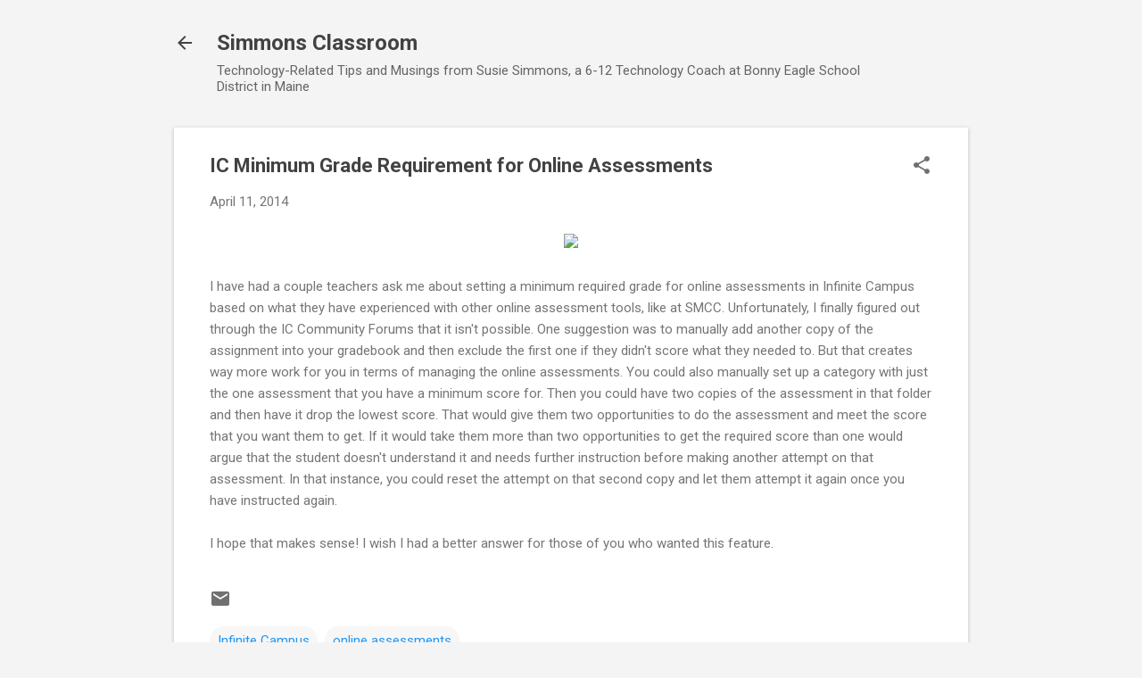

--- FILE ---
content_type: text/plain
request_url: https://www.google-analytics.com/j/collect?v=1&_v=j102&a=838189882&t=pageview&_s=1&dl=https%3A%2F%2Fblog.simmonsclassroom.com%2F2014%2F04%2Fic-minimum-grade-requirement-for-online.html&ul=en-us%40posix&dt=IC%20Minimum%20Grade%20Requirement%20for%20Online%20Assessments&sr=1280x720&vp=1280x720&_u=IEBAAEABAAAAACAAI~&jid=138933596&gjid=733599012&cid=859581618.1769043300&tid=UA-44715732-1&_gid=530365551.1769043300&_r=1&_slc=1&z=1823065051
body_size: -454
content:
2,cG-YGNGGVRSDH